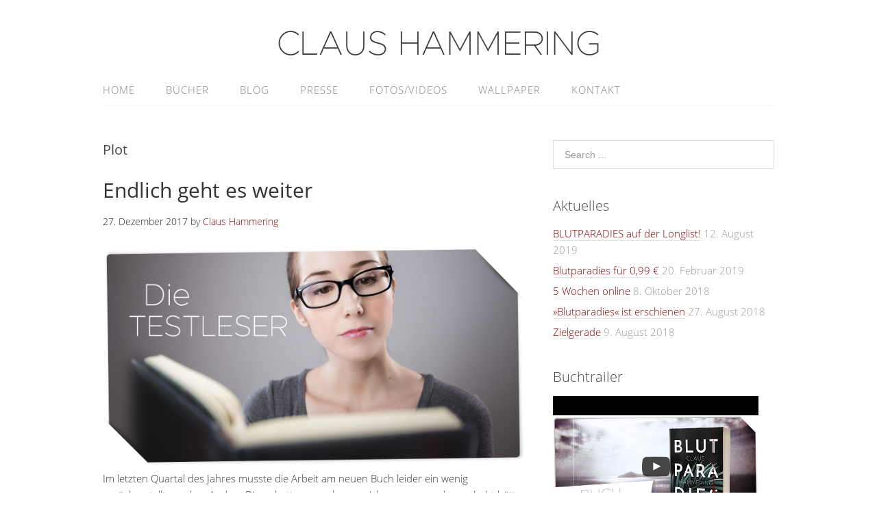

--- FILE ---
content_type: text/html; charset=UTF-8
request_url: http://claus-hammering.de/tag/plot/
body_size: 12025
content:
<!DOCTYPE html>
<html lang="de">
<head>
<meta charset="UTF-8">
<link rel="profile" href="http://gmpg.org/xfn/11">
<title>Plot &#8211; Claus Hammering</title>

	  <meta name='robots' content='max-image-preview:large' />
<meta name="viewport" content="width=device-width" />
<meta name="generator" content="WordPress 5.7.14" />
<link rel='dns-prefetch' href='//s.w.org' />
<link rel="alternate" type="application/rss+xml" title="Claus Hammering &raquo; Feed" href="http://claus-hammering.de/feed/" />
<link rel="alternate" type="application/rss+xml" title="Claus Hammering &raquo; Kommentar-Feed" href="http://claus-hammering.de/comments/feed/" />
<link rel="alternate" type="application/rss+xml" title="Claus Hammering &raquo; Schlagwort-Feed zu Plot" href="http://claus-hammering.de/tag/plot/feed/" />
		<script type="text/javascript">
			window._wpemojiSettings = {"baseUrl":"https:\/\/s.w.org\/images\/core\/emoji\/13.0.1\/72x72\/","ext":".png","svgUrl":"https:\/\/s.w.org\/images\/core\/emoji\/13.0.1\/svg\/","svgExt":".svg","source":{"concatemoji":"http:\/\/claus-hammering.de\/wp-includes\/js\/wp-emoji-release.min.js?ver=5.7.14"}};
			!function(e,a,t){var n,r,o,i=a.createElement("canvas"),p=i.getContext&&i.getContext("2d");function s(e,t){var a=String.fromCharCode;p.clearRect(0,0,i.width,i.height),p.fillText(a.apply(this,e),0,0);e=i.toDataURL();return p.clearRect(0,0,i.width,i.height),p.fillText(a.apply(this,t),0,0),e===i.toDataURL()}function c(e){var t=a.createElement("script");t.src=e,t.defer=t.type="text/javascript",a.getElementsByTagName("head")[0].appendChild(t)}for(o=Array("flag","emoji"),t.supports={everything:!0,everythingExceptFlag:!0},r=0;r<o.length;r++)t.supports[o[r]]=function(e){if(!p||!p.fillText)return!1;switch(p.textBaseline="top",p.font="600 32px Arial",e){case"flag":return s([127987,65039,8205,9895,65039],[127987,65039,8203,9895,65039])?!1:!s([55356,56826,55356,56819],[55356,56826,8203,55356,56819])&&!s([55356,57332,56128,56423,56128,56418,56128,56421,56128,56430,56128,56423,56128,56447],[55356,57332,8203,56128,56423,8203,56128,56418,8203,56128,56421,8203,56128,56430,8203,56128,56423,8203,56128,56447]);case"emoji":return!s([55357,56424,8205,55356,57212],[55357,56424,8203,55356,57212])}return!1}(o[r]),t.supports.everything=t.supports.everything&&t.supports[o[r]],"flag"!==o[r]&&(t.supports.everythingExceptFlag=t.supports.everythingExceptFlag&&t.supports[o[r]]);t.supports.everythingExceptFlag=t.supports.everythingExceptFlag&&!t.supports.flag,t.DOMReady=!1,t.readyCallback=function(){t.DOMReady=!0},t.supports.everything||(n=function(){t.readyCallback()},a.addEventListener?(a.addEventListener("DOMContentLoaded",n,!1),e.addEventListener("load",n,!1)):(e.attachEvent("onload",n),a.attachEvent("onreadystatechange",function(){"complete"===a.readyState&&t.readyCallback()})),(n=t.source||{}).concatemoji?c(n.concatemoji):n.wpemoji&&n.twemoji&&(c(n.twemoji),c(n.wpemoji)))}(window,document,window._wpemojiSettings);
		</script>
		<style type="text/css">
img.wp-smiley,
img.emoji {
	display: inline !important;
	border: none !important;
	box-shadow: none !important;
	height: 1em !important;
	width: 1em !important;
	margin: 0 .07em !important;
	vertical-align: -0.1em !important;
	background: none !important;
	padding: 0 !important;
}
</style>
	<link rel='stylesheet' id='wp-block-library-css'  href='http://claus-hammering.de/wp-includes/css/dist/block-library/style.min.css?ver=5.7.14' type='text/css' media='all' />
<link rel='stylesheet' id='contact-form-7-css'  href='http://claus-hammering.de/wp-content/plugins/contact-form-7/includes/css/styles.css?ver=5.1.5' type='text/css' media='all' />
<link rel='stylesheet' id='wpdm-font-awesome-css'  href='http://claus-hammering.de/wp-content/plugins/download-manager/assets/fontawesome/css/all.min.css?ver=5.7.14' type='text/css' media='all' />
<link rel='stylesheet' id='wpdm-front-bootstrap-css'  href='http://claus-hammering.de/wp-content/plugins/download-manager/assets/bootstrap/css/bootstrap.min.css?ver=5.7.14' type='text/css' media='all' />
<link rel='stylesheet' id='wpdm-front-css'  href='http://claus-hammering.de/wp-content/plugins/download-manager/assets/css/front.css?ver=5.7.14' type='text/css' media='all' />
<link rel='stylesheet' id='Total_Soft_Poll-css'  href='http://claus-hammering.de/wp-content/plugins/poll-wp/CSS/Total-Soft-Poll-Widget.css?ver=5.7.14' type='text/css' media='all' />
<link rel='stylesheet' id='fontawesome-css-css'  href='http://claus-hammering.de/wp-content/plugins/poll-wp/CSS/totalsoft.css?ver=5.7.14' type='text/css' media='all' />
<link rel='stylesheet' id='spu-public-css-css'  href='http://claus-hammering.de/wp-content/plugins/popups/public/assets/css/public.css?ver=1.9.3.8' type='text/css' media='all' />
<link rel='stylesheet' id='wp-lightbox-2.min.css-css'  href='http://claus-hammering.de/wp-content/plugins/wp-lightbox-2/styles/lightbox.min.css?ver=1.3.4' type='text/css' media='all' />
<link rel='stylesheet' id='omega-style-css'  href='http://claus-hammering.de/wp-content/themes/lauras-lifestyle/style.css?ver=5.7.14' type='text/css' media='all' />
<link rel='stylesheet' id='wpgdprc.css-css'  href='http://claus-hammering.de/wp-content/plugins/wp-gdpr-compliance/assets/css/front.min.css?ver=1619021368' type='text/css' media='all' />
<style id='wpgdprc.css-inline-css' type='text/css'>

            div.wpgdprc .wpgdprc-switch .wpgdprc-switch-inner:before { content: 'Ja'; }
            div.wpgdprc .wpgdprc-switch .wpgdprc-switch-inner:after { content: 'Nein'; }
        
</style>
<script type='text/javascript' src='http://claus-hammering.de/wp-includes/js/jquery/jquery.min.js?ver=3.5.1' id='jquery-core-js'></script>
<script type='text/javascript' src='http://claus-hammering.de/wp-includes/js/jquery/jquery-migrate.min.js?ver=3.3.2' id='jquery-migrate-js'></script>
<script type='text/javascript' src='http://claus-hammering.de/wp-content/themes/lauras-lifestyle/js/tinynav.js?ver=5.7.14' id='tinynav-js'></script>
<script type='text/javascript' src='http://claus-hammering.de/wp-content/plugins/download-manager/assets/bootstrap/js/bootstrap.bundle.min.js?ver=5.7.14' id='wpdm-front-bootstrap-js'></script>
<script type='text/javascript' id='frontjs-js-extra'>
/* <![CDATA[ */
var wpdm_url = {"home":"http:\/\/claus-hammering.de\/","site":"http:\/\/claus-hammering.de\/","ajax":"http:\/\/claus-hammering.de\/wp-admin\/admin-ajax.php"};
var wpdm_asset = {"spinner":"<i class=\"fas fa-sun fa-spin\"><\/i>"};
/* ]]> */
</script>
<script type='text/javascript' src='http://claus-hammering.de/wp-content/plugins/download-manager/assets/js/front.js?ver=3.1.28' id='frontjs-js'></script>
<script type='text/javascript' src='http://claus-hammering.de/wp-content/plugins/download-manager/assets/js/chosen.jquery.min.js?ver=5.7.14' id='jquery-choosen-js'></script>
<script type='text/javascript' src='http://claus-hammering.de/wp-includes/js/jquery/ui/core.min.js?ver=1.12.1' id='jquery-ui-core-js'></script>
<script type='text/javascript' id='Total_Soft_Poll-js-extra'>
/* <![CDATA[ */
var objectpoll = {"ajaxurl":"http:\/\/claus-hammering.de\/wp-admin\/admin-ajax.php","nonce":"49c446850e"};
/* ]]> */
</script>
<script type='text/javascript' src='http://claus-hammering.de/wp-content/plugins/poll-wp/JS/Total-Soft-Poll-Widget.js?ver=5.7.14' id='Total_Soft_Poll-js'></script>
<link rel="https://api.w.org/" href="http://claus-hammering.de/wp-json/" /><link rel="alternate" type="application/json" href="http://claus-hammering.de/wp-json/wp/v2/tags/9" /><link rel="EditURI" type="application/rsd+xml" title="RSD" href="http://claus-hammering.de/xmlrpc.php?rsd" />
<link rel="wlwmanifest" type="application/wlwmanifest+xml" href="http://claus-hammering.de/wp-includes/wlwmanifest.xml" /> 

        <script>
            var wpdm_site_url = 'http://claus-hammering.de/';
            var wpdm_home_url = 'http://claus-hammering.de/';
            var ajax_url = 'http://claus-hammering.de/wp-admin/admin-ajax.php';
            var wpdm_ajax_url = 'http://claus-hammering.de/wp-admin/admin-ajax.php';
            var wpdm_ajax_popup = '0';
        </script>
        <style>
            .wpdm-download-link.btn.btn-primary.{
                border-radius: 4px;
            }
        </style>


        
            <!--/ Facebook Thumb Fixer Open Graph /-->
            <meta property="og:type" content="article" />
            <meta property="og:url" content="http://claus-hammering.de/2017/12/27/endlich-geht-es-weiter/" />
            <meta property="og:title" content="Endlich geht es weiter" />
            <meta property="og:description" content="Im letzten Quartal des Jahres musste die Arbeit am neuen Buch leider ein wenig zurückgestellt werden. Andere Dinge hatten &#8211; auch wenn ich es gerne anders gehabt hätte &#8211; Vorrang. Doch nun steht ein wichtiger Abschnitt bevor. Die letzten Kapitel werden im Januar geschrieben, der Feinschliff wird vorgenommen. Und dann &#8230; Die Testleser. Neben der ... [Read more...]" />
            <meta property="og:site_name" content="Claus Hammering" />
            <meta property="og:image" content="http://claus-hammering.de/wp-content/uploads/2017/12/Post_Testleser.jpg" />
            <meta property="og:image:alt" content="Testleser" />
            <meta property="og:image:width" content="1437" />
            <meta property="og:image:height" content="750" />

            <meta itemscope itemtype="article" />
            <meta itemprop="description" content="Im letzten Quartal des Jahres musste die Arbeit am neuen Buch leider ein wenig zurückgestellt werden. Andere Dinge hatten &#8211; auch wenn ich es gerne anders gehabt hätte &#8211; Vorrang. Doch nun steht ein wichtiger Abschnitt bevor. Die letzten Kapitel werden im Januar geschrieben, der Feinschliff wird vorgenommen. Und dann &#8230; Die Testleser. Neben der ... [Read more...]" />
            <meta itemprop="image" content="http://claus-hammering.de/wp-content/uploads/2017/12/Post_Testleser.jpg" />

            <meta name="twitter:card" content="summary_large_image" />
            <meta name="twitter:url" content="http://claus-hammering.de/2017/12/27/endlich-geht-es-weiter/" />
            <meta name="twitter:title" content="Endlich geht es weiter" />
            <meta name="twitter:description" content="Im letzten Quartal des Jahres musste die Arbeit am neuen Buch leider ein wenig zurückgestellt werden. Andere Dinge hatten &#8211; auch wenn ich es gerne anders gehabt hätte &#8211; Vorrang. Doch nun steht ein wichtiger Abschnitt bevor. Die letzten Kapitel werden im Januar geschrieben, der Feinschliff wird vorgenommen. Und dann &#8230; Die Testleser. Neben der ... [Read more...]" />
            <meta name="twitter:image" content="http://claus-hammering.de/wp-content/uploads/2017/12/Post_Testleser.jpg" />

            

	<!--[if lt IE 9]>
	<script src="http://claus-hammering.de/wp-content/themes/omega/js/html5.js" type="text/javascript"></script>
	<![endif]-->

<style type="text/css" id="custom-colors-css">h1.site-title a, .site-description, .entry-meta { color: #232323; } .tinynav, input[type="button"], input[type="reset"], input[type="submit"] { background-color: #232323; } .site-inner .entry-meta a, .site-inner .entry-content a, .site-inner .sidebar a { color: #800000; }</style>

<style type="text/css" id="custom-css"></style>
		<!-- Facebook Pixel Code -->
		<script>
			var aepc_pixel = {"pixel_id":"263470817646621","user":{},"enable_advanced_events":"no","fire_delay":"0","can_use_sku":"yes"},
				aepc_pixel_args = [],
				aepc_extend_args = function( args ) {
					if ( typeof args === 'undefined' ) {
						args = {};
					}

					for(var key in aepc_pixel_args)
						args[key] = aepc_pixel_args[key];

					return args;
				};

			// Extend args
			if ( 'yes' === aepc_pixel.enable_advanced_events ) {
				aepc_pixel_args.userAgent = navigator.userAgent;
				aepc_pixel_args.language = navigator.language;

				if ( document.referrer.indexOf( document.domain ) < 0 ) {
					aepc_pixel_args.referrer = document.referrer;
				}
			}

						!function(f,b,e,v,n,t,s){if(f.fbq)return;n=f.fbq=function(){n.callMethod?
				n.callMethod.apply(n,arguments):n.queue.push(arguments)};if(!f._fbq)f._fbq=n;
				n.push=n;n.loaded=!0;n.version='2.0';n.agent='dvpixelcaffeinewordpress';n.queue=[];t=b.createElement(e);t.async=!0;
				t.src=v;s=b.getElementsByTagName(e)[0];s.parentNode.insertBefore(t,s)}(window,
				document,'script','https://connect.facebook.net/en_US/fbevents.js');
			
						fbq('init', aepc_pixel.pixel_id, aepc_pixel.user);

							setTimeout( function() {
				fbq('track', "PageView", aepc_pixel_args);
			}, aepc_pixel.fire_delay * 1000 );
					</script>
		<!-- End Facebook Pixel Code -->
		<meta name="generator" content="WordPress Download Manager 3.1.28" />
            <style>
                                
                


                .w3eden .fetfont,
                .w3eden .btn,
                .w3eden .btn.wpdm-front h3.title,
                .w3eden .wpdm-social-lock-box .IN-widget a span:last-child,
                .w3eden #xfilelist .panel-heading,
                .w3eden .wpdm-frontend-tabs a,
                .w3eden .alert:before,
                .w3eden .panel .panel-heading,
                .w3eden .discount-msg,
                .w3eden .panel.dashboard-panel h3,
                .w3eden #wpdm-dashboard-sidebar .list-group-item,
                .w3eden #package-description .wp-switch-editor,
                .w3eden .w3eden.author-dashbboard .nav.nav-tabs li a,
                .w3eden .wpdm_cart thead th,
                .w3eden #csp .list-group-item,
                .w3eden .modal-title {
                    font-family: Rubik, -apple-system, BlinkMacSystemFont, "Segoe UI", Roboto, Helvetica, Arial, sans-serif, "Apple Color Emoji", "Segoe UI Emoji", "Segoe UI Symbol";
                    text-transform: uppercase;
                    font-weight: 500;
                }
                .w3eden #csp .list-group-item{
                    text-transform: unset;
                }
            </style>
                    <style>

            :root{
                --color-primary: #4a8eff;
                --color-primary-rgb: 74, 142, 255;
                --color-primary-hover: #4a8eff;
                --color-primary-active: #4a8eff;
                --color-secondary: #4a8eff;
                --color-secondary-rgb: 74, 142, 255;
                --color-secondary-hover: #4a8eff;
                --color-secondary-active: #4a8eff;
                --color-success: #18ce0f;
                --color-success-rgb: 24, 206, 15;
                --color-success-hover: #4a8eff;
                --color-success-active: #4a8eff;
                --color-info: #2CA8FF;
                --color-info-rgb: 44, 168, 255;
                --color-info-hover: #2CA8FF;
                --color-info-active: #2CA8FF;
                --color-warning: #f29e0f;
                --color-warning-rgb: 242, 158, 15;
                --color-warning-hover: orange;
                --color-warning-active: orange;
                --color-danger: #ff5062;
                --color-danger-rgb: 255, 80, 98;
                --color-danger-hover: #ff5062;
                --color-danger-active: #ff5062;
                --color-green: #30b570;
                --color-blue: #0073ff;
                --color-purple: #8557D3;
                --color-red: #ff5062;
                --color-muted: rgba(69, 89, 122, 0.6);
                --wpdm-font: Rubik, -apple-system, BlinkMacSystemFont, "Segoe UI", Roboto, Helvetica, Arial, sans-serif, "Apple Color Emoji", "Segoe UI Emoji", "Segoe UI Symbol";
            }
            .wpdm-download-link.btn.btn-primary{
                border-radius: 4px;
            }


        </style>
        </head>
<body class="wordpress ltr child-theme y2026 m02 d01 h00 sunday logged-out custom-header plural archive taxonomy taxonomy-post_tag taxonomy-post_tag-plot custom-colors" dir="ltr" itemscope="itemscope" itemtype="http://schema.org/WebPage">
<div class="site-container">
	<header id="header" class="site-header" role="banner" itemscope="itemscope" itemtype="http://schema.org/WPHeader"><div class="wrap"><div class="title-area"><h2 class="site-title" itemprop="headline"><a href="http://claus-hammering.de" title="Claus Hammering" rel="home">Claus Hammering</a></h2></div></div></header><!-- .site-header --><nav id="navigation" class="nav-primary" role="navigation" itemscope="itemscope" itemtype="http://schema.org/SiteNavigationElement">	
	<div class="wrap"><a href="#" id="menu-icon" class="menu-icon"><span></span></a><ul id="menu-main-menu" class="menu omega-nav-menu menu-primary"><li id="menu-item-78" class="menu-item menu-item-type-custom menu-item-object-custom menu-item-home first menu-item-78"><a href="http://claus-hammering.de">home</a></li>
<li id="menu-item-28" class="menu-item menu-item-type-post_type menu-item-object-page menu-item-28"><a href="http://claus-hammering.de/buecher/">Bücher</a></li>
<li id="menu-item-356" class="menu-item menu-item-type-taxonomy menu-item-object-category menu-item-356"><a href="http://claus-hammering.de/category/blog/">Blog</a></li>
<li id="menu-item-94" class="menu-item menu-item-type-custom menu-item-object-custom menu-item-has-children menu-item-94"><a href="#">Presse</a>
<ul class="sub-menu">
	<li id="menu-item-29" class="menu-item menu-item-type-post_type menu-item-object-page menu-item-29"><a href="http://claus-hammering.de/pressematerial-zum-download/">Pressematerial zum Download</a></li>
	<li id="menu-item-99" class="menu-item menu-item-type-post_type menu-item-object-page menu-item-99"><a href="http://claus-hammering.de/interviews-co/">Interviews &#038; Co</a></li>
</ul>
</li>
<li id="menu-item-95" class="menu-item menu-item-type-custom menu-item-object-custom menu-item-has-children menu-item-95"><a href="#">Fotos/Videos</a>
<ul class="sub-menu">
	<li id="menu-item-46" class="menu-item menu-item-type-post_type menu-item-object-page menu-item-46"><a href="http://claus-hammering.de/fotogalerie/">Fotogalerie</a></li>
	<li id="menu-item-45" class="menu-item menu-item-type-post_type menu-item-object-page menu-item-45"><a href="http://claus-hammering.de/videos-trailer/">Videos &#038; Trailer</a></li>
</ul>
</li>
<li id="menu-item-390" class="menu-item menu-item-type-post_type menu-item-object-page menu-item-390"><a href="http://claus-hammering.de/wallpaper/">Wallpaper</a></li>
<li id="menu-item-96" class="menu-item menu-item-type-custom menu-item-object-custom menu-item-has-children menu-item-96"><a href="#">Kontakt</a>
<ul class="sub-menu">
	<li id="menu-item-37" class="menu-item menu-item-type-post_type menu-item-object-page menu-item-37"><a href="http://claus-hammering.de/kontakt/">Kontakt</a></li>
	<li id="menu-item-55" class="menu-item menu-item-type-post_type menu-item-object-page last menu-item-55"><a href="http://claus-hammering.de/impressum/">Impressum</a></li>
</ul>
</li>
</ul></div></nav><!-- .nav-primary -->	<div class="banner">
		<div class="wrap">
			<img class="header-image" src="http://claus-hammering.de/wp-content/uploads/2018/08/cropped-Slider_schmal_1.jpg" alt="" />		</div><!-- .wrap -->
  	</div><!-- .banner -->
	<div class="site-inner">
		<div class="wrap">	<main  class="content" id="content" role="main" itemprop="mainEntityOfPage" itemscope="itemscope" itemtype="http://schema.org/Blog">
		
		<header class="page-header">
			<h1 class="archive-title">
				Plot			</h1>
					</header><!-- .page-header -->

			<article id="post-239" class="entry post publish author-claus-hammering post-239 format-standard has-post-thumbnail category-blog category-schreiben-buecher post_tag-fehler post_tag-feinschliff post_tag-finale post_tag-plot post_tag-pruefen post_tag-testlesen post_tag-testleser post_tag-verbessern" itemscope="itemscope" itemtype="http://schema.org/BlogPosting" itemprop="blogPost"><div class="entry-wrap">
			<header class="entry-header">	<h2 class="entry-title" itemprop="headline"><a href="http://claus-hammering.de/2017/12/27/endlich-geht-es-weiter/" rel="bookmark">Endlich geht es weiter</a></h2>
<div class="entry-meta">
	<time class="entry-time" datetime="2017-12-27T10:50:19+01:00" itemprop="datePublished" title="Mittwoch, Dezember 27, 2017, 10:50 a.m.">27. Dezember 2017</time>
	<span class="entry-author" itemprop="author" itemscope="itemscope" itemtype="http://schema.org/Person">by <a href="http://claus-hammering.de/author/claus-hammering/" title="Beiträge von Claus Hammering" rel="author" class="url fn n" itemprop="url"><span itemprop="name">Claus Hammering</span></a></span>	
		</div><!-- .entry-meta --></header><!-- .entry-header -->		
	<div class="entry-summary" itemprop="description">
<a href="http://claus-hammering.de/2017/12/27/endlich-geht-es-weiter/" title="Endlich geht es weiter"><img width="1437" height="750" src="http://claus-hammering.de/wp-content/uploads/2017/12/Post_Testleser.jpg" class=" wp-post-image" alt="Testleser" loading="lazy" srcset="http://claus-hammering.de/wp-content/uploads/2017/12/Post_Testleser.jpg 1437w, http://claus-hammering.de/wp-content/uploads/2017/12/Post_Testleser-300x157.jpg 300w, http://claus-hammering.de/wp-content/uploads/2017/12/Post_Testleser-768x401.jpg 768w, http://claus-hammering.de/wp-content/uploads/2017/12/Post_Testleser-1024x534.jpg 1024w" sizes="(max-width: 1437px) 100vw, 1437px" itemprop="image" /></a><p>Im letzten Quartal des Jahres musste die Arbeit am neuen Buch leider ein wenig zurückgestellt werden. Andere Dinge hatten &#8211; auch wenn ich es gerne anders gehabt hätte &#8211; Vorrang. Doch nun steht ein wichtiger Abschnitt bevor. Die letzten Kapitel werden im Januar geschrieben, der Feinschliff wird vorgenommen. Und dann &#8230; Die Testleser. Neben der &#8230; <span class="more"><a class="more-link" href="http://claus-hammering.de/2017/12/27/endlich-geht-es-weiter/">[Read more&#8230;]</a></span></p>
	
	</div>
<footer class="entry-footer"><div class="entry-meta">
	<span class="entry-terms category" itemprop="articleSection">Posted in: <a href="http://claus-hammering.de/category/blog/" rel="tag">Blog</a>, <a href="http://claus-hammering.de/category/schreiben-buecher/" rel="tag">Schreiben/Bücher</a></span>	<span class="entry-terms post_tag" itemprop="keywords">Tagged: <a href="http://claus-hammering.de/tag/fehler/" rel="tag">Fehler</a>, <a href="http://claus-hammering.de/tag/feinschliff/" rel="tag">feinschliff</a>, <a href="http://claus-hammering.de/tag/finale/" rel="tag">finale</a>, <a href="http://claus-hammering.de/tag/plot/" rel="tag">Plot</a>, <a href="http://claus-hammering.de/tag/pruefen/" rel="tag">prüfen</a>, <a href="http://claus-hammering.de/tag/testlesen/" rel="tag">testlesen</a>, <a href="http://claus-hammering.de/tag/testleser/" rel="tag">testleser</a>, <a href="http://claus-hammering.de/tag/verbessern/" rel="tag">verbessern</a></span>		
</div></footer>		</div></article>				
			<article id="post-198" class="entry post publish author-claus-hammering post-198 format-standard has-post-thumbnail category-blog category-schreiben-buecher post_tag-buch post_tag-entwurf post_tag-handlungsstrang post_tag-idee post_tag-manuskript post_tag-plot post_tag-plotten post_tag-recherche post_tag-schreiben" itemscope="itemscope" itemtype="http://schema.org/BlogPosting" itemprop="blogPost"><div class="entry-wrap">
			<header class="entry-header">	<h2 class="entry-title" itemprop="headline"><a href="http://claus-hammering.de/2017/07/27/es-geht-voran/" rel="bookmark">Es geht voran</a></h2>
<div class="entry-meta">
	<time class="entry-time" datetime="2017-07-27T13:38:51+02:00" itemprop="datePublished" title="Donnerstag, Juli 27, 2017, 1:38 p.m.">27. Juli 2017</time>
	<span class="entry-author" itemprop="author" itemscope="itemscope" itemtype="http://schema.org/Person">by <a href="http://claus-hammering.de/author/claus-hammering/" title="Beiträge von Claus Hammering" rel="author" class="url fn n" itemprop="url"><span itemprop="name">Claus Hammering</span></a></span>	
		</div><!-- .entry-meta --></header><!-- .entry-header -->		
	<div class="entry-summary" itemprop="description">
<a href="http://claus-hammering.de/2017/07/27/es-geht-voran/" title="Es geht voran"><img width="1437" height="750" src="http://claus-hammering.de/wp-content/uploads/2017/07/Post_Header_Schreiben.jpg" class=" wp-post-image" alt="Schreiben" loading="lazy" srcset="http://claus-hammering.de/wp-content/uploads/2017/07/Post_Header_Schreiben.jpg 1437w, http://claus-hammering.de/wp-content/uploads/2017/07/Post_Header_Schreiben-300x157.jpg 300w, http://claus-hammering.de/wp-content/uploads/2017/07/Post_Header_Schreiben-768x401.jpg 768w, http://claus-hammering.de/wp-content/uploads/2017/07/Post_Header_Schreiben-1024x534.jpg 1024w" sizes="(max-width: 1437px) 100vw, 1437px" itemprop="image" /></a><p>Fast zwei Monate sind ins Land gegangen, seit ich zum letzten Mal Laut gegeben habe. Inzwischen hat sich Einiges getan. Den Plot im Gepäck, habe ich mich auf Schreibreise begeben, denn nur neue Eindrücke und ein freier Kopf liefern die idealen Bedingungen, um das neue Buch zu beginnen. Die Rezeptur zeigt erste Erfolge. Ich komme gut &#8230; <span class="more"><a class="more-link" href="http://claus-hammering.de/2017/07/27/es-geht-voran/">[Read more&#8230;]</a></span></p>
	
	</div>
<footer class="entry-footer"><div class="entry-meta">
	<span class="entry-terms category" itemprop="articleSection">Posted in: <a href="http://claus-hammering.de/category/blog/" rel="tag">Blog</a>, <a href="http://claus-hammering.de/category/schreiben-buecher/" rel="tag">Schreiben/Bücher</a></span>	<span class="entry-terms post_tag" itemprop="keywords">Tagged: <a href="http://claus-hammering.de/tag/buch/" rel="tag">Buch</a>, <a href="http://claus-hammering.de/tag/entwurf/" rel="tag">Entwurf</a>, <a href="http://claus-hammering.de/tag/handlungsstrang/" rel="tag">Handlungsstrang</a>, <a href="http://claus-hammering.de/tag/idee/" rel="tag">Idee</a>, <a href="http://claus-hammering.de/tag/manuskript/" rel="tag">Manuskript</a>, <a href="http://claus-hammering.de/tag/plot/" rel="tag">Plot</a>, <a href="http://claus-hammering.de/tag/plotten/" rel="tag">plotten</a>, <a href="http://claus-hammering.de/tag/recherche/" rel="tag">Recherche</a>, <a href="http://claus-hammering.de/tag/schreiben/" rel="tag">schreiben</a></span>		
</div></footer>		</div></article>				
			<article id="post-135" class="entry post publish author-claus-hammering post-135 format-standard has-post-thumbnail category-schreiben-buecher post_tag-figuren post_tag-plot post_tag-plotten post_tag-protagonisten post_tag-protas post_tag-schreiben" itemscope="itemscope" itemtype="http://schema.org/BlogPosting" itemprop="blogPost"><div class="entry-wrap">
			<header class="entry-header">	<h2 class="entry-title" itemprop="headline"><a href="http://claus-hammering.de/2017/05/25/die-figuren/" rel="bookmark">Die Figuren</a></h2>
<div class="entry-meta">
	<time class="entry-time" datetime="2017-05-25T10:51:12+02:00" itemprop="datePublished" title="Donnerstag, Mai 25, 2017, 10:51 a.m.">25. Mai 2017</time>
	<span class="entry-author" itemprop="author" itemscope="itemscope" itemtype="http://schema.org/Person">by <a href="http://claus-hammering.de/author/claus-hammering/" title="Beiträge von Claus Hammering" rel="author" class="url fn n" itemprop="url"><span itemprop="name">Claus Hammering</span></a></span>	
		</div><!-- .entry-meta --></header><!-- .entry-header -->		
	<div class="entry-summary" itemprop="description">
<a href="http://claus-hammering.de/2017/05/25/die-figuren/" title="Die Figuren"><img width="1437" height="750" src="http://claus-hammering.de/wp-content/uploads/2017/05/die_figuren-2.jpg" class=" wp-post-image" alt="Die Figuren" loading="lazy" srcset="http://claus-hammering.de/wp-content/uploads/2017/05/die_figuren-2.jpg 1437w, http://claus-hammering.de/wp-content/uploads/2017/05/die_figuren-2-300x157.jpg 300w, http://claus-hammering.de/wp-content/uploads/2017/05/die_figuren-2-768x401.jpg 768w, http://claus-hammering.de/wp-content/uploads/2017/05/die_figuren-2-1024x534.jpg 1024w" sizes="(max-width: 1437px) 100vw, 1437px" itemprop="image" /></a><p>Heute möchte ich euch ein bisschen was über meine &#8222;Helden&#8220; erzählen. In Das Hotel gibt es mehr als nur einen Protagonisten. Wir finden gleich eine ganze Gruppe von zutiefst unterschiedlichen Menschen vor. Luis Ortega Luis ist Wasserflugzeug-Pilot, leidenschaftlicher Raucher und immer zu einem Scherz aufgelegt. Er mag Touristen. Ihnen kann er seine lustigen Geschichten erzählen &#8230; <span class="more"><a class="more-link" href="http://claus-hammering.de/2017/05/25/die-figuren/">[Read more&#8230;]</a></span></p>
	
	</div>
<footer class="entry-footer"><div class="entry-meta">
	<span class="entry-terms category" itemprop="articleSection">Posted in: <a href="http://claus-hammering.de/category/schreiben-buecher/" rel="tag">Schreiben/Bücher</a></span>	<span class="entry-terms post_tag" itemprop="keywords">Tagged: <a href="http://claus-hammering.de/tag/figuren/" rel="tag">Figuren</a>, <a href="http://claus-hammering.de/tag/plot/" rel="tag">Plot</a>, <a href="http://claus-hammering.de/tag/plotten/" rel="tag">plotten</a>, <a href="http://claus-hammering.de/tag/protagonisten/" rel="tag">Protagonisten</a>, <a href="http://claus-hammering.de/tag/protas/" rel="tag">Protas</a>, <a href="http://claus-hammering.de/tag/schreiben/" rel="tag">schreiben</a></span>		
</div></footer>		</div></article>				
			<article id="post-101" class="entry post publish author-claus-hammering post-101 format-standard has-post-thumbnail category-blog category-schreiben-buecher post_tag-figuren post_tag-handlungsstrang post_tag-locations post_tag-plot post_tag-plotten post_tag-recherche post_tag-schreiben post_tag-suche" itemscope="itemscope" itemtype="http://schema.org/BlogPosting" itemprop="blogPost"><div class="entry-wrap">
			<header class="entry-header">	<h2 class="entry-title" itemprop="headline"><a href="http://claus-hammering.de/2017/05/15/das-rezept/" rel="bookmark">Das Rezept</a></h2>
<div class="entry-meta">
	<time class="entry-time" datetime="2017-05-15T20:16:33+02:00" itemprop="datePublished" title="Montag, Mai 15, 2017, 8:16 p.m.">15. Mai 2017</time>
	<span class="entry-author" itemprop="author" itemscope="itemscope" itemtype="http://schema.org/Person">by <a href="http://claus-hammering.de/author/claus-hammering/" title="Beiträge von Claus Hammering" rel="author" class="url fn n" itemprop="url"><span itemprop="name">Claus Hammering</span></a></span>	
		</div><!-- .entry-meta --></header><!-- .entry-header -->		
	<div class="entry-summary" itemprop="description">
<a href="http://claus-hammering.de/2017/05/15/das-rezept/" title="Das Rezept"><img width="1437" height="750" src="http://claus-hammering.de/wp-content/uploads/2017/05/plotten2.jpg" class=" wp-post-image" alt="plotten" loading="lazy" srcset="http://claus-hammering.de/wp-content/uploads/2017/05/plotten2.jpg 1437w, http://claus-hammering.de/wp-content/uploads/2017/05/plotten2-300x157.jpg 300w, http://claus-hammering.de/wp-content/uploads/2017/05/plotten2-768x401.jpg 768w, http://claus-hammering.de/wp-content/uploads/2017/05/plotten2-1024x534.jpg 1024w" sizes="(max-width: 1437px) 100vw, 1437px" itemprop="image" /></a><p>Zuletzt schrieb ich über die Idee. Aber Ideen haben kann ja jeder. Manche tun den ganzen Tag nichts anderes. Die Krux ist, einen handfesten Plan, beziehungsweise Plot, daraus zu schmieden. Wo fängt man an? Ich kann hier nur für mich sprechen. Die Geschichte hat gezeigt, dass Autoren recht unterschiedliche Herangehensweisen entwickelt haben. Manch einer bricht &#8230; <span class="more"><a class="more-link" href="http://claus-hammering.de/2017/05/15/das-rezept/">[Read more&#8230;]</a></span></p>
	
	</div>
<footer class="entry-footer"><div class="entry-meta">
	<span class="entry-terms category" itemprop="articleSection">Posted in: <a href="http://claus-hammering.de/category/blog/" rel="tag">Blog</a>, <a href="http://claus-hammering.de/category/schreiben-buecher/" rel="tag">Schreiben/Bücher</a></span>	<span class="entry-terms post_tag" itemprop="keywords">Tagged: <a href="http://claus-hammering.de/tag/figuren/" rel="tag">Figuren</a>, <a href="http://claus-hammering.de/tag/handlungsstrang/" rel="tag">Handlungsstrang</a>, <a href="http://claus-hammering.de/tag/locations/" rel="tag">Locations</a>, <a href="http://claus-hammering.de/tag/plot/" rel="tag">Plot</a>, <a href="http://claus-hammering.de/tag/plotten/" rel="tag">plotten</a>, <a href="http://claus-hammering.de/tag/recherche/" rel="tag">Recherche</a>, <a href="http://claus-hammering.de/tag/schreiben/" rel="tag">schreiben</a>, <a href="http://claus-hammering.de/tag/suche/" rel="tag">Suche</a></span>		
</div></footer>		</div></article>				
			<article id="post-1" class="entry post publish author-claus-hammering post-1 format-standard has-post-thumbnail category-blog category-schreiben-buecher post_tag-anfang post_tag-idee post_tag-plot post_tag-schreiben post_tag-urlaub" itemscope="itemscope" itemtype="http://schema.org/BlogPosting" itemprop="blogPost"><div class="entry-wrap">
			<header class="entry-header">	<h2 class="entry-title" itemprop="headline"><a href="http://claus-hammering.de/2017/05/08/am-anfang-steht-die-idee/" rel="bookmark">Am Anfang steht die Idee</a></h2>
<div class="entry-meta">
	<time class="entry-time" datetime="2017-05-08T09:14:27+02:00" itemprop="datePublished" title="Montag, Mai 8, 2017, 9:14 a.m.">8. Mai 2017</time>
	<span class="entry-author" itemprop="author" itemscope="itemscope" itemtype="http://schema.org/Person">by <a href="http://claus-hammering.de/author/claus-hammering/" title="Beiträge von Claus Hammering" rel="author" class="url fn n" itemprop="url"><span itemprop="name">Claus Hammering</span></a></span>	
		</div><!-- .entry-meta --></header><!-- .entry-header -->		
	<div class="entry-summary" itemprop="description">
<a href="http://claus-hammering.de/2017/05/08/am-anfang-steht-die-idee/" title="Am Anfang steht die Idee"><img width="1437" height="750" src="http://claus-hammering.de/wp-content/uploads/2017/05/pexels-photo-307008.jpg" class=" wp-post-image" alt="Im Urlaub" loading="lazy" srcset="http://claus-hammering.de/wp-content/uploads/2017/05/pexels-photo-307008.jpg 1437w, http://claus-hammering.de/wp-content/uploads/2017/05/pexels-photo-307008-300x157.jpg 300w, http://claus-hammering.de/wp-content/uploads/2017/05/pexels-photo-307008-768x401.jpg 768w, http://claus-hammering.de/wp-content/uploads/2017/05/pexels-photo-307008-1024x534.jpg 1024w" sizes="(max-width: 1437px) 100vw, 1437px" itemprop="image" /></a><p>Viele Schriftsteller notieren sich alle naselang Ideen. Sie sammeln sie, und ziehen sie dann Jahre oder gar Jahrzehnte später aus der Schublade. Ich mache das nicht. Ich neige sogar dazu, mich vor Ideen zu verstecken. Die Kreativlinge unter euch werden das verstehen. Sie kommen einfach von überall her, diese wilden Einfälle! Urplötzlich und in den &#8230; <span class="more"><a class="more-link" href="http://claus-hammering.de/2017/05/08/am-anfang-steht-die-idee/">[Read more&#8230;]</a></span></p>
	
	</div>
<footer class="entry-footer"><div class="entry-meta">
	<span class="entry-terms category" itemprop="articleSection">Posted in: <a href="http://claus-hammering.de/category/blog/" rel="tag">Blog</a>, <a href="http://claus-hammering.de/category/schreiben-buecher/" rel="tag">Schreiben/Bücher</a></span>	<span class="entry-terms post_tag" itemprop="keywords">Tagged: <a href="http://claus-hammering.de/tag/anfang/" rel="tag">Anfang</a>, <a href="http://claus-hammering.de/tag/idee/" rel="tag">Idee</a>, <a href="http://claus-hammering.de/tag/plot/" rel="tag">Plot</a>, <a href="http://claus-hammering.de/tag/schreiben/" rel="tag">schreiben</a>, <a href="http://claus-hammering.de/tag/urlaub/" rel="tag">Urlaub</a></span>		
</div></footer>		</div></article>				
		
	</main><!-- .content -->
			
	<aside id="sidebar" class="sidebar sidebar-primary widget-area" role="complementary" itemscope itemtype="http://schema.org/WPSideBar">	
				<section id="search-2" class="widget widget-1 even widget-first widget_search"><div class="widget-wrap"><form role="search" method="get" class="search-form" action="http://claus-hammering.de/">	
	<input type="search" class="search-field" placeholder="Search ..." value="" name="s" title="Search for:">	<input type="submit" class="search-submit" value="Search">
</form></div></section>
		<section id="recent-posts-2" class="widget widget-2 odd widget_recent_entries"><div class="widget-wrap">
		<h4 class="widget-title">Aktuelles</h4>
		<ul>
											<li>
					<a href="http://claus-hammering.de/2019/08/12/blutparadies-auf-der-longlist/">BLUTPARADIES auf der Longlist!</a>
											<span class="post-date">12. August 2019</span>
									</li>
											<li>
					<a href="http://claus-hammering.de/2019/02/20/blutparadies-fuer-099-e/">Blutparadies für 0,99 €</a>
											<span class="post-date">20. Februar 2019</span>
									</li>
											<li>
					<a href="http://claus-hammering.de/2018/10/08/5-wochen-online/">5 Wochen online</a>
											<span class="post-date">8. Oktober 2018</span>
									</li>
											<li>
					<a href="http://claus-hammering.de/2018/08/27/blutparadies-ist-erschienen/">»Blutparadies« ist erschienen</a>
											<span class="post-date">27. August 2018</span>
									</li>
											<li>
					<a href="http://claus-hammering.de/2018/08/09/zielgerade/">Zielgerade</a>
											<span class="post-date">9. August 2018</span>
									</li>
					</ul>

		</div></section>        <section id="wylwidget-2" class="widget widget-3 even widget_wylwidget"><div class="widget-wrap">        <h4 class="widget-title">Buchtrailer</h4>        <div class="lyte-wrapper lidget" style="width:300px; height:225px; min-width:200px; max-width:100%;"><div class="lyMe" id="YLW_YD8MI7zCseY"><div id="lyte_YD8MI7zCseY" data-src="http://claus-hammering.de/wp-content/plugins/wp-youtube-lyte/lyteCache.php?origThumbUrl=https%3A%2F%2Fimg.youtube.com%2Fvi%2FYD8MI7zCseY%2Fhqdefault.jpg" class="pL"><div class="play"></div><div class="ctrl"><div class="Lctrl"></div></div></div></div><noscript><a href="https://youtu.be/YD8MI7zCseY"><img src="http://claus-hammering.de/wp-content/plugins/wp-youtube-lyte/lyteCache.php?origThumbUrl=https%3A%2F%2Fimg.youtube.com%2Fvi%2FYD8MI7zCseY%2Fhqdefault.jpg" alt="" /></a></noscript></div>
        <div><a href="#spu-314" title="Datenschutzinfo zu eingebetteten YouTube Videos" class="spu-clickable" style="cursor: pointer;">Datenschutzinfo: YouTube Videos</a></div>
        </div></section>        <section id="archives-2" class="widget widget-4 odd widget_archive"><div class="widget-wrap"><h4 class="widget-title">Archiv</h4>
			<ul>
					<li><a href='http://claus-hammering.de/2019/08/'>August 2019</a></li>
	<li><a href='http://claus-hammering.de/2019/02/'>Februar 2019</a></li>
	<li><a href='http://claus-hammering.de/2018/10/'>Oktober 2018</a></li>
	<li><a href='http://claus-hammering.de/2018/08/'>August 2018</a></li>
	<li><a href='http://claus-hammering.de/2018/01/'>Januar 2018</a></li>
	<li><a href='http://claus-hammering.de/2017/12/'>Dezember 2017</a></li>
	<li><a href='http://claus-hammering.de/2017/09/'>September 2017</a></li>
	<li><a href='http://claus-hammering.de/2017/08/'>August 2017</a></li>
	<li><a href='http://claus-hammering.de/2017/07/'>Juli 2017</a></li>
	<li><a href='http://claus-hammering.de/2017/05/'>Mai 2017</a></li>
			</ul>

			</div></section><section id="categories-2" class="widget widget-5 even widget-last widget_categories"><div class="widget-wrap"><h4 class="widget-title">Kategorien</h4>
			<ul>
					<li class="cat-item cat-item-1"><a href="http://claus-hammering.de/category/blog/">Blog</a>
</li>
	<li class="cat-item cat-item-6"><a href="http://claus-hammering.de/category/buchcover/">Buchcover</a>
</li>
	<li class="cat-item cat-item-3"><a href="http://claus-hammering.de/category/news/">News</a>
</li>
	<li class="cat-item cat-item-7"><a href="http://claus-hammering.de/category/schreiben-buecher/">Schreiben/Bücher</a>
</li>
			</ul>

			</div></section>		  	</aside><!-- .sidebar -->
</div>	</div><!-- .site-inner -->
	<div class="footer-widgets"><div class="wrap col-3"><div class="footer-widgets-1 widget-area"><section id="nav_menu-4" class="widget widget-1 even widget-first widget_nav_menu"><div class="widget-wrap"><h4 class="widget-title">Info &#038; Kontakt</h4><div class="menu-footer-1-container"><ul id="menu-footer-1" class="menu"><li id="menu-item-321" class="menu-item menu-item-type-post_type menu-item-object-page first menu-item-321"><a href="http://claus-hammering.de/affiliate-link/">*Affiliate Link</a></li>
<li id="menu-item-317" class="menu-item menu-item-type-post_type menu-item-object-page menu-item-317"><a href="http://claus-hammering.de/datenschutzerklaerung/">Datenschutzerklärung</a></li>
<li id="menu-item-318" class="menu-item menu-item-type-post_type menu-item-object-page menu-item-318"><a href="http://claus-hammering.de/impressum/">Impressum</a></li>
<li id="menu-item-323" class="menu-item menu-item-type-post_type menu-item-object-page last menu-item-323"><a href="http://claus-hammering.de/kontakt/">Kontakt</a></li>
</ul></div></div></section></div><div class="footer-widgets-2 widget-area"><section id="nav_menu-6" class="widget widget-1 even widget-first widget_nav_menu"><div class="widget-wrap"><h4 class="widget-title">Links</h4><div class="menu-footer-2-container"><ul id="menu-footer-2" class="menu"><li id="menu-item-326" class="menu-item menu-item-type-post_type menu-item-object-page first menu-item-326"><a href="http://claus-hammering.de/interviews-co/">Interviews &#038; Co</a></li>
<li id="menu-item-330" class="menu-item menu-item-type-post_type menu-item-object-page menu-item-330"><a href="http://claus-hammering.de/pressematerial-zum-download/">Pressematerial zum Download</a></li>
<li id="menu-item-327" class="menu-item menu-item-type-post_type menu-item-object-page menu-item-327"><a href="http://claus-hammering.de/videos-trailer/">Videos &#038; Trailer</a></li>
<li id="menu-item-328" class="menu-item menu-item-type-post_type menu-item-object-page menu-item-328"><a href="http://claus-hammering.de/fotogalerie/">Fotogalerie</a></li>
<li id="menu-item-329" class="menu-item menu-item-type-post_type menu-item-object-page last menu-item-329"><a href="http://claus-hammering.de/buecher/">Bücher</a></li>
</ul></div></div></section></div><div class="footer-widgets-3 widget-area">
		<section id="recent-posts-4" class="widget widget-1 even widget-first widget_recent_entries"><div class="widget-wrap">
		<h4 class="widget-title">Blogposts</h4>
		<ul>
											<li>
					<a href="http://claus-hammering.de/2019/08/12/blutparadies-auf-der-longlist/">BLUTPARADIES auf der Longlist!</a>
									</li>
											<li>
					<a href="http://claus-hammering.de/2019/02/20/blutparadies-fuer-099-e/">Blutparadies für 0,99 €</a>
									</li>
											<li>
					<a href="http://claus-hammering.de/2018/10/08/5-wochen-online/">5 Wochen online</a>
									</li>
											<li>
					<a href="http://claus-hammering.de/2018/08/27/blutparadies-ist-erschienen/">»Blutparadies« ist erschienen</a>
									</li>
											<li>
					<a href="http://claus-hammering.de/2018/08/09/zielgerade/">Zielgerade</a>
									</li>
					</ul>

		</div></section></div></div></div><footer id="footer" class="site-footer" role="contentinfo" itemscope="itemscope" itemtype="http://schema.org/WPFooter"><div class="wrap"><div class="footer-content footer-insert"><p class="copyright"><a href="http://claus-hammering.de/impressum/">Impressum</a>&nbsp;|&nbsp;Copyright &#169; 2026 Claus Hammering.</p>

<p class="credit"><a class="child-link" href="" title="Lauras Lifestyle WordPress Theme">Lauras Lifestyle</a> WordPress Theme by Claus Hammering</p></div></div></footer><!-- .site-footer --></div><!-- .site-container -->
<!-- Popups v1.9.3.8 - https://wordpress.org/plugins/popups/ --><style type="text/css">
#spu-314 .spu-close{
	font-size: 30px;
	color:#666;
	text-shadow: 0 1px 0 #fff;
}
#spu-314 .spu-close:hover{
	color:#000;
}
#spu-314 {
	background-color: #eeeeee;
	background-color: rgba(238,238,238,1);
	color: #333;
	padding: 25px;
		border-radius: 0px;
	-moz-border-radius: 0px;
	-webkit-border-radius: 0px;
	-moz-box-shadow:  0px 0px 10px 1px #666;
	-webkit-box-shadow:  0px 0px 10px 1px #666;
	box-shadow:  0px 0px 10px 1px #666;
	width: 600px;

}
#spu-bg-314 {
	opacity: 0.5;
	background-color: #000;
}
/*
		* Add custom CSS for this popup
		* Be sure to start your rules with #spu-314 { } and use !important when needed to override plugin rules
		*/</style>
<div class="spu-bg" id="spu-bg-314"></div>
<div class="spu-box  spu-centered spu-total- " id="spu-314"
 data-box-id="314" data-trigger="manual"
 data-trigger-number="5"
 data-spuanimation="fade" data-tconvert-cookie="d" data-tclose-cookie="d" data-dconvert-cookie="999" data-dclose-cookie="30" data-nconvert-cookie="spu_conversion_314" data-nclose-cookie="spu_closing_314" data-test-mode="0"
 data-auto-hide="0" data-close-on-conversion="1" data-bgopa="0.5" data-total=""
 style="left:-99999px !important;right:auto;" data-width="600" >
	<div class="spu-content"><h2>Datenschutzinfo zu eingebetteten YouTube Videos</h2>
<p>Diese Seite verwendet das Plugin <a href="https://de.wordpress.org/plugins/wp-youtube-lyte/" target="_blank" rel="noopener">WP YouTube Lyte</a> um YouTube Videos einzubetten. Beim Aufrufen der Seite werden keine Cookies gesetzt. Erst wenn du auf den Play-Button klickst, kann YouTube Informationen über dich sammeln.</p>
</div>
	<span class="spu-close spu-close-popup top_right"><i class="spu-icon spu-icon-close"></i></span>
	<span class="spu-timer"></span>
	</div>
<!-- / Popups Box -->
<div id="fb-root" class=" fb_reset"></div>			<noscript><img height="1" width="1" style="display:none" src="https://www.facebook.com/tr?id=263470817646621&amp;ev=PageView&amp;noscript=1"/></noscript>
			<script type="text/javascript" data-cfasync="false">var bU="http://claus-hammering.de/wp-content/plugins/wp-youtube-lyte/lyte/";var mOs=null;style = document.createElement("style");style.type = "text/css";rules = document.createTextNode(".lyte-wrapper-audio div, .lyte-wrapper div {margin:0px; overflow:hidden;} .lyte,.lyMe{position:relative;padding-bottom:56.25%;height:0;overflow:hidden;background-color:#777;} .fourthree .lyMe, .fourthree .lyte {padding-bottom:75%;} .lidget{margin-bottom:5px;} .lidget .lyte, .widget .lyMe {padding-bottom:0!important;height:100%!important;} .lyte-wrapper-audio .lyte{height:38px!important;overflow:hidden;padding:0!important} .lyMe iframe, .lyte iframe,.lyte .pL{position:absolute !important;top:0;left:0;width:100%;height:100%!important;background:no-repeat scroll center #000;background-size:cover;cursor:pointer} .tC{left:0;position:absolute;top:0;width:100%} .tC{background-image:linear-gradient(to bottom,rgba(0,0,0,0.6),rgba(0,0,0,0))} .tT{color:#FFF;font-family:Roboto,sans-serif;font-size:16px;height:auto;text-align:left;padding:5px 10px 50px 10px} .play{background:no-repeat scroll 0 0 transparent;width:88px;height:63px;position:absolute;left:43%;left:calc(50% - 44px);left:-webkit-calc(50% - 44px);top:38%;top:calc(50% - 31px);top:-webkit-calc(50% - 31px);} .widget .play {top:30%;top:calc(45% - 31px);top:-webkit-calc(45% - 31px);transform:scale(0.6);-webkit-transform:scale(0.6);-ms-transform:scale(0.6);} .lyte:hover .play{background-position:0 -65px;} .lyte-audio .pL{max-height:38px!important} .lyte-audio iframe{height:438px!important} .ctrl{background:repeat scroll 0 -220px rgba(0,0,0,0.3);width:100%;height:40px;bottom:0px;left:0;position:absolute;} .lyte-wrapper .ctrl{display:none}.Lctrl{background:no-repeat scroll 0 -137px transparent;width:158px;height:40px;bottom:0;left:0;position:absolute} .Rctrl{background:no-repeat scroll -42px -179px transparent;width:117px;height:40px;bottom:0;right:0;position:absolute;padding-right:10px;}.lyte-audio .play{display:none}.lyte-audio .ctrl{background-color:rgba(0,0,0,1)}.lyte .hidden{display:none}");if(style.styleSheet) { style.styleSheet.cssText = rules.nodeValue;} else {style.appendChild(rules);}document.getElementsByTagName("head")[0].appendChild(style);</script><script type="text/javascript" data-cfasync="false" async src="http://claus-hammering.de/wp-content/plugins/wp-youtube-lyte/lyte/lyte-min.js?wyl_version=1.7.16"></script><script type='text/javascript' id='contact-form-7-js-extra'>
/* <![CDATA[ */
var wpcf7 = {"apiSettings":{"root":"http:\/\/claus-hammering.de\/wp-json\/contact-form-7\/v1","namespace":"contact-form-7\/v1"}};
/* ]]> */
</script>
<script type='text/javascript' src='http://claus-hammering.de/wp-content/plugins/contact-form-7/includes/js/scripts.js?ver=5.1.5' id='contact-form-7-js'></script>
<script type='text/javascript' src='http://claus-hammering.de/wp-includes/js/jquery/jquery.form.min.js?ver=4.2.1' id='jquery-form-js'></script>
<script type='text/javascript' id='spu-public-js-extra'>
/* <![CDATA[ */
var spuvar = {"is_admin":"","disable_style":"","ajax_mode":"","ajax_url":"http:\/\/claus-hammering.de\/wp-admin\/admin-ajax.php","ajax_mode_url":"http:\/\/claus-hammering.de\/?spu_action=spu_load","pid":"9","is_front_page":"","is_category":"","site_url":"http:\/\/claus-hammering.de","is_archive":"1","is_search":"","is_preview":"","seconds_confirmation_close":"5"};
var spuvar_social = [];
/* ]]> */
</script>
<script type='text/javascript' src='http://claus-hammering.de/wp-content/plugins/popups/public/assets/js/public.js?ver=1.9.3.8' id='spu-public-js'></script>
<script type='text/javascript' id='wp-jquery-lightbox-js-extra'>
/* <![CDATA[ */
var JQLBSettings = {"fitToScreen":"1","resizeSpeed":"100","displayDownloadLink":"0","navbarOnTop":"0","loopImages":"","resizeCenter":"","marginSize":"0","linkTarget":"","help":"","prevLinkTitle":"previous image","nextLinkTitle":"next image","prevLinkText":"\u00ab Previous","nextLinkText":"Next \u00bb","closeTitle":"close image gallery","image":"Image ","of":" of ","download":"Download","jqlb_overlay_opacity":"75","jqlb_overlay_color":"#000000","jqlb_overlay_close":"1","jqlb_border_width":"10","jqlb_border_color":"#ffffff","jqlb_border_radius":"0","jqlb_image_info_background_transparency":"100","jqlb_image_info_bg_color":"#ffffff","jqlb_image_info_text_color":"#000000","jqlb_image_info_text_fontsize":"10","jqlb_show_text_for_image":"1","jqlb_next_image_title":"next image","jqlb_previous_image_title":"previous image","jqlb_next_button_image":"http:\/\/claus-hammering.de\/wp-content\/plugins\/wp-lightbox-2\/styles\/images\/next.gif","jqlb_previous_button_image":"http:\/\/claus-hammering.de\/wp-content\/plugins\/wp-lightbox-2\/styles\/images\/prev.gif","jqlb_maximum_width":"","jqlb_maximum_height":"","jqlb_show_close_button":"1","jqlb_close_image_title":"close image gallery","jqlb_close_image_max_heght":"22","jqlb_image_for_close_lightbox":"http:\/\/claus-hammering.de\/wp-content\/plugins\/wp-lightbox-2\/styles\/images\/closelabel.gif","jqlb_keyboard_navigation":"1","jqlb_popup_size_fix":"0"};
/* ]]> */
</script>
<script type='text/javascript' src='http://claus-hammering.de/wp-content/plugins/wp-lightbox-2/js/dist/wp-lightbox-2.min.js?ver=1.3.4.1' id='wp-jquery-lightbox-js'></script>
<script type='text/javascript' id='wpgdprc.js-js-extra'>
/* <![CDATA[ */
var wpgdprcData = {"ajaxURL":"http:\/\/claus-hammering.de\/wp-admin\/admin-ajax.php","ajaxSecurity":"a09081ce32","isMultisite":"","path":"\/","blogId":""};
/* ]]> */
</script>
<script type='text/javascript' src='http://claus-hammering.de/wp-content/plugins/wp-gdpr-compliance/assets/js/front.min.js?ver=1619021368' id='wpgdprc.js-js'></script>
<script type='text/javascript' src='http://claus-hammering.de/wp-includes/js/wp-embed.min.js?ver=5.7.14' id='wp-embed-js'></script>
<script type='text/javascript' id='aepc-pixel-events-js-extra'>
/* <![CDATA[ */
var aepc_pixel_events = {"css_events":{".BP_Link":[{"trackType":"trackCustom","trackName":"Klick auf zum Buch","trackParams":[]}]},"api":{"root":"http:\/\/claus-hammering.de\/wp-json\/","nonce":"66faadb29f"}};
/* ]]> */
</script>
<script type='text/javascript' src='http://claus-hammering.de/wp-content/plugins/pixel-caffeine/build/frontend.js?ver=2.3.3' id='aepc-pixel-events-js'></script>
</body>
</html>